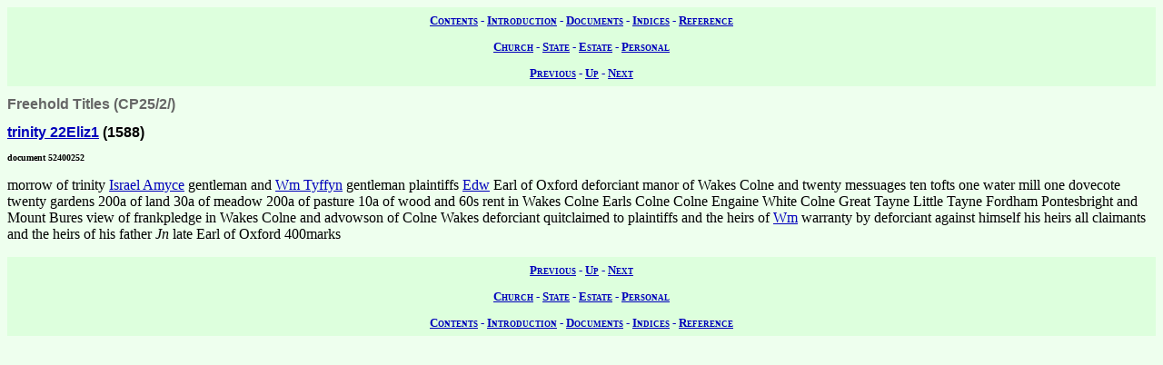

--- FILE ---
content_type: text/html; charset=UTF-8
request_url: https://wwwe.lib.cam.ac.uk/earls_colne/freehold/52400252.htm
body_size: 1256
content:
<!DOCTYPE HTML PUBLIC "-//W3C//DTD HTML 4.0//EN" "http://www.w3.org/TR/REC-html40">
<html>
<head>
<META http-equiv="Content-Type" content="text/html; charset=UTF-8">
<link href="../style/common.css" rel="stylesheet" type="text/css">
<link href="../style/record.css" rel="stylesheet" type="text/css">
<link href="../style/estate.css" rel="stylesheet" type="text/css">
<title>The Records of Earls Colne: Freehold Property: Freehold Titles: 52400252</title>

<!-- SSI added by DP 12 Apr 2012 for Google Analytics -->
<!-- include virtual="/earlscolne/dspace/google_statistics.html" -->
</head>
<body>
<div class="navigation">
<a rel="Contents" title="Web site table of contents" href="../contents.htm">Contents</a> -
  <a rel="Introduction" title="About this web site" href="../intro/index.htm">Introduction</a> -
  <a rel="Documents" title="View the primary sources" href="../documents/index.htm">Documents</a> -
  <a rel="Indices" title="View the secondary sources" href="../indices/index.htm">Indices</a> -
  <a rel="Reference" title="View the reference material" href="../reference/index.htm">Reference</a>
</div>
<div class="navigation">
<a rel="Church" href="../documents/church.htm" title="View the church records">Church</a> -
  <a rel="State" href="../documents/state.htm" title="View the state records">State</a> -
  <a rel="Estate" href="../documents/estate.htm" title="View the estate records">Estate</a> -
  <a rel="Personal" href="../documents/diary.htm" title="View the personal records">Personal</a>
</div>
<div class="navigation">
<a rel="Previous" href="52400240.htm" title="Previous record">Previous</a> -
  <a rel="Up" href="index.htm#52400252" title="Collection index">Up</a>
  - <a rel="Next" href="52400269.htm" title="Next record">Next</a>
</div>
<h1 class="type">Freehold Titles (CP25/2/)</h1>
<h2 class="date">
<a class="date" title="1588" href="../dates/1588.htm#0.0.1588">trinity 22Eliz1</a>
   (1588)</h2>
<h3 class="identifier">document 52400252</h3>
<p>morrow of trinity
<a class="person" href="../people/Israel_Ames.htm" title="Israel Ames">Israel Amyce</a>

gentleman and
<a class="person" href="../names/T157.htm" title="Wm Tiffen (T157)">Wm Tyffyn</a>

gentleman plaintiffs
<a class="person" href="../names/V8.htm" title="Edw Vere (V8)">Edw</a>

Earl of Oxford deforciant manor of Wakes Colne and twenty messuages ten tofts one water mill one dovecote twenty gardens 200a of land 30a of meadow 200a of pasture 10a of wood and 60s rent in Wakes Colne Earls Colne Colne Engaine White Colne Great Tayne Little Tayne Fordham Pontesbright and Mount Bures view of frankpledge in Wakes Colne and advowson of Colne Wakes deforciant quitclaimed to plaintiffs and the heirs of
<a class="person" href="../names/T157.htm" title="Wm Tiffen (T157)">Wm</a>

warranty by deforciant against himself his heirs all claimants and the heirs of his father
<span class="person" title="John ">Jn</span>

late Earl of Oxford 400marks</p>
<div class="navigation">
<a rel="Previous" href="52400240.htm" title="Previous record">Previous</a> -
  <a rel="Up" href="index.htm" title="Collection index">Up</a>
  - <a rel="Next" href="52400269.htm" title="Next record">Next</a>
</div>
<div class="navigation">
<a rel="Church" href="../documents/church.htm" title="View the church records">Church</a> -
  <a rel="State" href="../documents/state.htm" title="View the state records">State</a> -
  <a rel="Estate" href="../documents/estate.htm" title="View the estate records">Estate</a> -
  <a rel="Personal" href="../documents/diary.htm" title="View the personal records">Personal</a>
</div>
<div class="navigation">
<a rel="Contents" title="Web site table of contents" href="../contents.htm">Contents</a> -
  <a rel="Introduction" title="About this web site" href="../intro/index.htm">Introduction</a> -
  <a rel="Documents" title="View the primary sources" href="../documents/index.htm">Documents</a> -
  <a rel="Indices" title="View the secondary sources" href="../indices/index.htm">Indices</a> -
  <a rel="Reference" title="View the reference material" href="../reference/index.htm">Reference</a>
</div>
</body>
</html>
